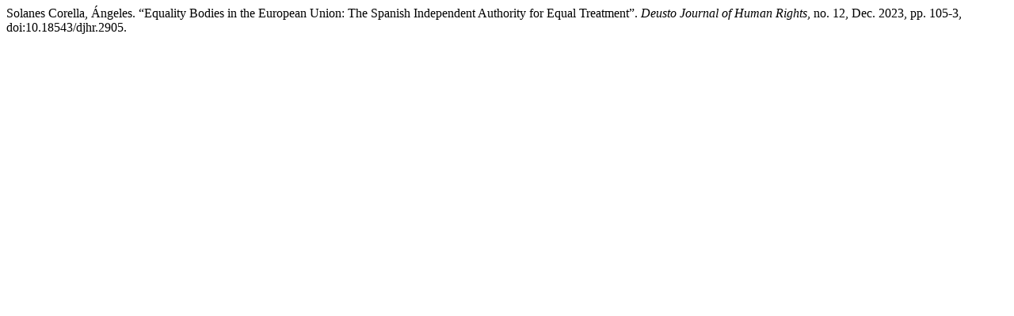

--- FILE ---
content_type: text/html; charset=UTF-8
request_url: https://djhr.revistas.deusto.es/citationstylelanguage/get/modern-language-association?submissionId=2905
body_size: 246
content:
<div class="csl-bib-body">
  <div class="csl-entry">Solanes Corella, Ángeles. “Equality Bodies in the European Union: The Spanish Independent Authority for Equal Treatment”. <i>Deusto Journal of Human Rights</i>, no. 12, Dec. 2023, pp. 105-3, doi:10.18543/djhr.2905.</div>
</div>